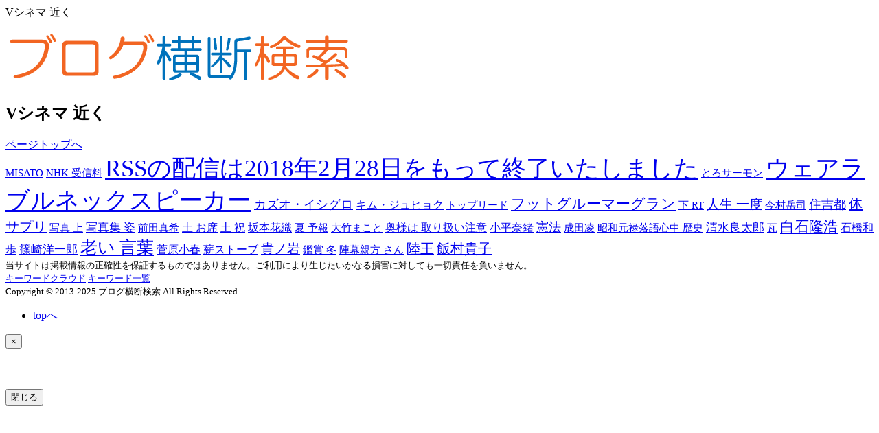

--- FILE ---
content_type: text/html
request_url: http://blogsearch.longseller.org/w/546795.html
body_size: 2727
content:
<!DOCTYPE html>
<html lang="ja">
	<head>
	<meta charset=utf-8 />
	<meta name="viewport" content="width=device-width, initial-scale=1" />
    <meta http-equiv="x-ua-compatible" content="ie=edge">
    <title>Vシネマ 近く - ブログ横断検索</title>
<link rel="canonical" href="https://blogsearch.longseller.org/w/546795.html">
<link rel="stylesheet" href="/css/bootstrap.min.css" type="text/css" media="all" />
<link rel="stylesheet" href="/css/bootstrap-responsive.min.css" type="text/css" media="all" />
<link rel="stylesheet" href="/css/main.css" type="text/css" media="all" />

<script src="https://ajax.googleapis.com/ajax/libs/jquery/1.9.1/jquery.min.js"></script>
<script src="/js/bootstrap.min.js"></script>
<script src="/js/jquery.socialbutton-1.9.1.min.js"></script>
<script src="/js/jquery.animate-colors-min.js"></script>
<script src="/js/jquery.jrumble.1.3.min.js"></script>
<script src="/js/main2.js" ></script>
<link rel="shortcut icon" href="/img/favicon.ico" type="image/x-icon">
<link rel="apple-touch-icon" href="/img/apple-touch-icon-114x114.png" sizes="114x114">
<link rel="apple-touch-icon" href="/img/apple-touch-icon-72x72.png" sizes="72x72">
<link rel="apple-touch-icon" href="/img/apple-touch-icon-icon.png" sizes="57x57">

<script>
  (function(i,s,o,g,r,a,m){i['GoogleAnalyticsObject']=r;i[r]=i[r]||function(){
  (i[r].q=i[r].q||[]).push(arguments)},i[r].l=1*new Date();a=s.createElement(o),
  m=s.getElementsByTagName(o)[0];a.async=1;a.src=g;m.parentNode.insertBefore(a,m)
  })(window,document,'script','//www.google-analytics.com/analytics.js','ga');

  ga('create', 'UA-2414908-54', 'longseller.org');
  ga('send', 'pageview');

</script>
</head>
<body>

<div class="container-fluid" id="container">
<div class="row-fluid">

<header id="header">Vシネマ 近く</header>

<div class="row-fluid" id="content_side_row">
<div id="content" class="span9">

<h1><a href="/"><img src="/img/logo.png" alt="ブログ横断検索" id="img_logo" /></a></h1>
<h2>Vシネマ 近く</h2>
<div class="clearfix">
<div class="ad_rect" style="float:left;"></div>
<div id="images_area"></div>
<div id="kz_area"></div>
</div>
<div id="result_area"></div>
<input type="hidden" name="word_num" id="word_num" value="546795" />
<input type="hidden" name="is_adult" id="is_adult" value="0" />
<input type="hidden" name="is_kr" id="is_kr" value="0" />
<input type="hidden" name="amjs_num" id="amjs_num" value="" /><div class="goto_top"><i class="icon-arrow-up"></i><a href="#header">ページトップへ</a></div>
</div><!-- content -->

<div id="side" class="span3" >
<div class="div_socialbutton clearfix">
	<div id="hatena_social" class="div_socialbutton_one"></div>
	<div id="twitter_social" class="div_socialbutton_one"></div>
	<div id="facebook_like_social" class="div_socialbutton_one"></div>
	<div id="google_plusone_social" class="div_socialbutton_one"></div>
</div>
<div id="smartBannerIdentifier"></div>
<div id="side_fiexed">
<div class="ad_rect"></div>
<div class="ad_rect"></div>
<div id="side_tagcloud"><a href="/w/522636.html" class="tag" style="font-size:15px;">
<span class="">MISATO</span></a> <a href="/w/510851.html" class="tag" style="font-size:15px;">
<span class="">NHK 受信料</span></a> <a href="/w/528608.html" class="tag" style="font-size:35px;">
<span class="">RSSの配信は2018年2月28日をもって終了いたしました</span></a> <a href="/w/510099.html" class="tag" style="font-size:15px;">
<span class="">とろサーモン</span></a> <a href="/w/527561.html" class="tag" style="font-size:35px;">
<span class="">ウェアラ ブルネックスピーカー</span></a> <a href="/w/497028.html" class="tag" style="font-size:18px;">
<span class="">カズオ・イシグロ</span></a> <a href="/w/502151.html" class="tag" style="font-size:16px;">
<span class="">キム・ジュヒョク</span></a> <a href="/w/521618.html" class="tag" style="font-size:15px;">
<span class="">トップリード</span></a> <a href="/w/500300.html" class="tag" style="font-size:21px;">
<span class="">フットグルーマーグラン</span></a> <a href="/w/561907.html" class="tag" style="font-size:15px;">
<span class="">下 RT</span></a> <a href="/w/531002.html" class="tag" style="font-size:19px;">
<span class="">人生 一度</span></a> <a href="/w/517241.html" class="tag" style="font-size:15px;">
<span class="">今村岳司</span></a> <a href="/w/521234.html" class="tag" style="font-size:18px;">
<span class="">住吉都</span></a> <a href="/w/490279.html" class="tag" style="font-size:20px;">
<span class="">体 サプリ</span></a> <a href="/w/538259.html" class="tag" style="font-size:15px;">
<span class="">写真 上</span></a> <a href="/w/562049.html" class="tag" style="font-size:17px;">
<span class="">写真集 姿</span></a> <a href="/w/520274.html" class="tag" style="font-size:15px;">
<span class="">前田真希</span></a> <a href="/w/508806.html" class="tag" style="font-size:16px;">
<span class="">土 お席</span></a> <a href="/w/508247.html" class="tag" style="font-size:16px;">
<span class="">土 祝</span></a> <a href="/w/514490.html" class="tag" style="font-size:16px;">
<span class="">坂本花織</span></a> <a href="/w/538695.html" class="tag" style="font-size:15px;">
<span class="">夏 予報</span></a> <a href="/w/522822.html" class="tag" style="font-size:15px;">
<span class="">大竹まこと</span></a> <a href="/w/496934.html" class="tag" style="font-size:16px;">
<span class="">奥様は 取り扱い注意</span></a> <a href="/w/512155.html" class="tag" style="font-size:16px;">
<span class="">小平奈緒</span></a> <a href="/w/495695.html" class="tag" style="font-size:18px;">
<span class="">憲法</span></a> <a href="/w/498061.html" class="tag" style="font-size:15px;">
<span class="">成田凌</span></a> <a href="/w/516173.html" class="tag" style="font-size:15px;">
<span class="">昭和元禄落語心中 歴史</span></a> <a href="/w/498166.html" class="tag" style="font-size:17px;">
<span class="">清水良太郎</span></a> <a href="/w/545833.html" class="tag" style="font-size:15px;">
<span class="">瓦</span></a> <a href="/w/502439.html" class="tag" style="font-size:21px;">
<span class="">白石隆浩</span></a> <a href="/w/497880.html" class="tag" style="font-size:16px;">
<span class="">石橋和歩</span></a> <a href="/w/518171.html" class="tag" style="font-size:17px;">
<span class="">篠崎洋一郎</span></a> <a href="/w/514183.html" class="tag" style="font-size:25px;">
<span class="">老い 言葉</span></a> <a href="/w/501876.html" class="tag" style="font-size:16px;">
<span class="">菅原小春</span></a> <a href="/w/506415.html" class="tag" style="font-size:16px;">
<span class="">薪ストーブ</span></a> <a href="/w/505710.html" class="tag" style="font-size:19px;">
<span class="">貴ノ岩</span></a> <a href="/w/549834.html" class="tag" style="font-size:15px;">
<span class="">鑑賞 冬</span></a> <a href="/w/503783.html" class="tag" style="font-size:15px;">
<span class="">陣幕親方 さん</span></a> <a href="/w/498657.html" class="tag" style="font-size:20px;">
<span class="">陸王</span></a> <a href="/w/506039.html" class="tag" style="font-size:20px;">
<span class="">飯村貴子</span></a> </div>
</div>

</div><!-- side -->
</div><!-- row -->

<footer>
<small>当サイトは掲載情報の正確性を保証するものではありません。ご利用により生じたいかなる損害に対しても一切責任を負いません。<br />
<a href="/words.html">キーワードクラウド</a>&nbsp;<a href="/list.php?p=1">キーワード一覧</a><br />
Copyright &copy; 2013-2025 ブログ横断検索 All Rights Reserved.</small>
</footer>
</div><!-- container -->

<div id="controller">
<ul id="controller_buttons">
<li class="jump_area"><a href="#header">topへ</a></li>
</ul>
</div>


<div id="myModal" class="modal hide fade" tabindex="-1" role="dialog" aria-labelledby="myModalLabel" aria-hidden="true">
  <div class="modal-header">
    <button type="button" class="close" data-dismiss="modal" aria-hidden="true">×</button>
    <h3 id="myModalLabel">&nbsp;</h3>
  </div>
  <div class="modal-body" id="modal-body">
  </div>
  <div class="modal-footer">
    <button class="btn" data-dismiss="modal" aria-hidden="true">閉じる</button>
  </div>
</div>


</div><!-- container? -->

</body>
</html>

--- FILE ---
content_type: text/plain
request_url: https://www.google-analytics.com/j/collect?v=1&_v=j102&a=249046688&t=pageview&_s=1&dl=http%3A%2F%2Fblogsearch.longseller.org%2Fw%2F546795.html&ul=en-us%40posix&dt=V%E3%82%B7%E3%83%8D%E3%83%9E%20%E8%BF%91%E3%81%8F%20-%20%E3%83%96%E3%83%AD%E3%82%B0%E6%A8%AA%E6%96%AD%E6%A4%9C%E7%B4%A2&sr=1280x720&vp=1280x720&_u=IEBAAAABAAAAACAAI~&jid=1990570308&gjid=818699409&cid=202380803.1768643336&tid=UA-2414908-54&_gid=1390365118.1768643336&_r=1&_slc=1&z=2088547239
body_size: -288
content:
2,cG-YXEJKQKLMN